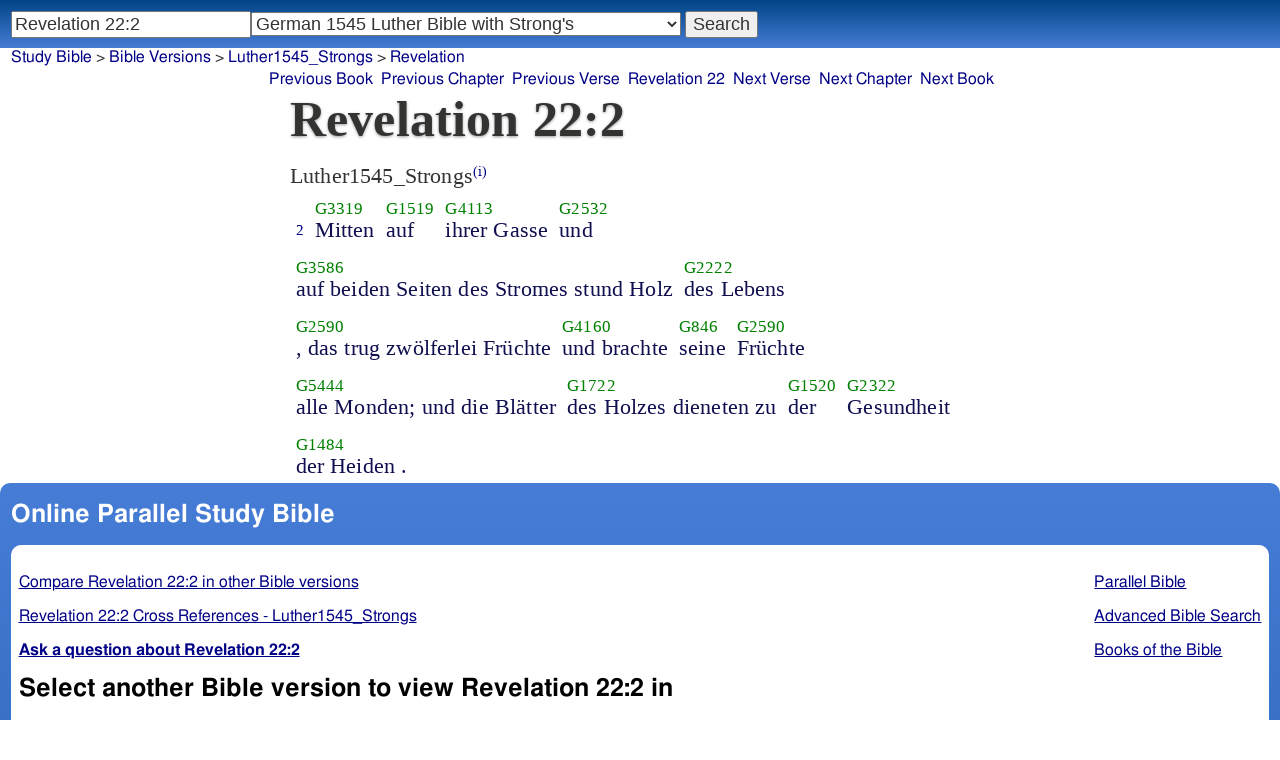

--- FILE ---
content_type: text/html; charset=utf-8
request_url: https://studybible.info/Luther1545_Strongs/Revelation%2022:2
body_size: 8515
content:
<!DOCTYPE html><html lang="de"><head><meta http-equiv="Content-Type" content="text/html; charset=UTF-8" /><title>Revelation 22:2 Mitten auf ihrer Gasse und auf beiden Seiten des Stromes stund Holz des Lebens , das trug zwölferlei Früchte und brachte seine Früchte alle Monden; und die Blätter des Holzes dieneten zu der Gesundheit der Heiden .</title><meta name="Description" content="Mitten auf ihrer Gasse und auf beiden Seiten des Stromes stund Holz des Lebens , das trug zwölferlei Früchte und brachte seine Früchte alle Monden; und die Blätter des Holzes dieneten zu der Gesundheit der Heiden . Luther1545_Strongs Revelation 22:2" /><link rel="canonical" href="//studybible.info/Luther1545/Revelation%2022:2" /><link rel="stylesheet" type="text/css" href="/style.css" /><meta name="viewport" content="width=device-width,initial-scale=1" /><style type="text/css">.passage {clear:both;}</style><meta name="application-name" content="Study Bible"/><meta name="msapplication-TileColor" content="#004487" /><meta name="msapplication-TileImage" content="bcb65afa-dcde-4490-9eec-83e5df3ae944.png" /><!-- Google tag (gtag.js) -->
<script async src="https://www.googletagmanager.com/gtag/js?id=G-0SR9GHF6RE"></script>
<script>
  window.dataLayer = window.dataLayer || [];
  function gtag(){dataLayer.push(arguments);}
  gtag('js', new Date());

  gtag('config', 'G-0SR9GHF6RE');
</script>
</head><body><div id="box_container">
<div id="nav_box"><nav><div id="unified_form" class="navigation_form">
    <form method="post" action="">
      <input style="passage_input" name="query" size="22" type="search" value="Revelation 22:2" placeholder="Scripture Reference or Keyword" title="Enter a word or a scripture reference" /><select class="version_select_list" title="Bible versions" name="version[]"><optgroup label="Popular Versions"><option value="AKJV">American King James Version</option><option value="ASV">American Standard Version</option><option value="BSB">Berean Standard Bible</option><option value="ERV">English Revised Version</option><option value="KJV">King James Version</option><option value="LEB">Lexham English Bible</option><option value="MSB">Majority Standard Bible</option><option value="WEB">World English Bible</option><option value="YLT">Young's Literal Translation</option></optgroup><optgroup label="Literal Translations"><option value="ACV">A Conservative Version</option><option value="BLB">Berean Literal Bible</option><option value="CLV">Concordant Literal Version</option><option value="Diaglott">Emphatic Diaglott New Testament</option><option value="Godbey">Godbey New Testament</option><option value="LITV">Green's Literal Translation</option><option value="Darby">John Nelson Darby Translation</option><option value="JuliaSmith">Julia Smith Translation</option><option value="MLV">Modern Literal Version</option><option value="Rotherham">Rotherham's Emphasized Bible</option><option value="YLT">Young's Literal Translation</option><option value="ECB">exeGeses Companion Bible</option></optgroup><optgroup label="Interlinears"><option value="ACVI">A Conservative Version Interlinear</option><option value="BIB">Berean Interlinear Bible</option><option value="IGNT">Interlinear Greek New Testament</option><option value="IHOT">Interlinear Hebrew Old Testament</option></optgroup><optgroup label="Easy to Read"><option value="AUV">An Understandable Version</option><option value="BBE">Bible in Basic English</option><option value="ISV">International Standard Version</option><option value="JMNT">Jonathan Mitchell New Testament</option><option value="NSB">New Simplified Bible</option><option value="VIN">Venerably Illuminating Narrative</option><option value="WNT">Weymouth New Testament</option></optgroup><optgroup label="Modernized KJV"><option value="AKJV">American King James Version</option><option value="KJ2000">King James 2000</option><option value="KJC">King James Clarified</option><option value="MKJV">Modern King James Version</option><option value="MSTC">Modern Spelling Tyndale-Coverdale</option><option value="RKJNT">Revised King James New Testament</option><option value="TKJU">Timeless King James Update</option><option value="UKJV">Updated King James Version</option></optgroup><optgroup label="Early Modern English"><option value="Bishops">Bishops Bible</option><option value="DouayRheims">Catholic Douay-Rheims Bible</option><option value="Coverdale">Coverdale's Translation</option><option value="Geneva">Geneva Bible</option><option value="Great">Great Bible</option><option value="Wycliffe">John Wycliffe's Translation</option><option value="Matthew">Matthew Bible</option><option value="WestSaxon1175">West Saxon Gospels, c. 1175</option><option value="WestSaxon990">West Saxon Gospels, c. 990</option><option value="Tyndale">William Tyndale's Translation</option></optgroup><optgroup label="Strong's Numbers"><option value="AKJV_Strongs">American King James Version with Strong's</option><option value="ASV_Strongs">American Standard Version with Strong's</option><option value="ABP_Strongs">Apostolic Bible Polyglot English</option><option value="CKJV_Strongs">Crossword Project KJV with Strong's</option><option value="KJV_Strongs">KJV with Strong's numbers</option><option value="Webster_Strongs">Webster's KJV revision with Strong's</option><option value="WEB_Strongs">World English Bible with Strong's</option><option value="new">a new revision of Webster's translation</option></optgroup><optgroup label="Septuagint"><option value="Brenton">Brenton English Septuagint Translation</option><option value="Brenton_Greek">Brenton Greek Septuagint</option><option value="Thomson">Charles Thomson Translation</option><option value="CAB">Complete Apostle's Bible</option><option value="LXX2012">LXX2012: Septuagint in American English</option><option value="Ottley">R.R. Ottley translation of Isaiah from the LXX</option></optgroup><optgroup label="Greek"><option value="ACVI">A Conservative Version Interlinear</option><option value="ABP_GRK">Apostolic Bible Polyglot Greek</option><option value="BGB">Berean Greek Bible</option><option value="BIB">Berean Interlinear Bible</option><option value="Brenton_Greek">Brenton Greek Septuagint</option><option value="IGNT">Interlinear Greek New Testament</option><option value="Nestle">Nestle Greek New Testament</option><option value="RP">Robinson-Pierpont Byzantine Greek New Testament</option><option value="SBLGNT">SBL Greek New Testament</option><option value="TR">Scrivener's Textus Receptus</option><option value="LXX_WH">Septuagint OT and Westcott-Hort NT</option><option value="Stephanus">Stephanus Greek New Testament 1550</option><option value="Tischendorf">Tischendorf Greek New Testament</option><option value="Tregelles">Tregelles Greek New Testament</option><option value="f35">f35 group of Byzantine manuscripts</option></optgroup><optgroup label="Hebrew"><option value="HOT">Hebrew Old Testament</option><option value="IHOT">Interlinear Hebrew Old Testament</option></optgroup><optgroup label="Latin"><option value="Clementine_Vulgate">Clementine Vulgate</option><option value="Vulgate">Latin Vulgate</option></optgroup><optgroup label="Syriac"><option value="Etheridge">Etheridge's Peschito Syriac NT</option><option value="Lamsa">Lamsa's Aramaic Peshitta NT</option><option value="Murdock">Murdock's Syriac Peshitta NT</option><option value="Peshitta">Syriac Peshitta</option></optgroup><optgroup label="Deutsch"><option value="Luther1545">German 1545 Luther Bible</option><option value="Luther1545_Strongs" selected="selected">German 1545 Luther Bible with Strong's</option><option value="ELB1871">German 1871 Elberfelder Bible</option><option value="ELB1871_Strongs">German 1871 Elberfelder Bible with Strong's</option><option value="ELB1905">German 1905 Elberfelder Bible</option><option value="ELB1905_Strongs">German 1905 Elberfelder Bible with Strong's</option><option value="Luther1912">German 1912 Luther Bible</option><option value="Luther1912_Strongs">German 1912 Luther Bible with Strong's</option></optgroup><optgroup label="Nederlands"><option value="DSV">Dutch Statenvertaling</option><option value="DSV_Strongs">Dutch Statenvertaling with Strong's</option></optgroup><optgroup label="Français"><option value="DarbyFR">French Darby Bible</option><option value="Martin">French Martin Bible</option><option value="Segond">French Traduction de Louis Segond</option><option value="Segond_Strongs">French Traduction de Louis Segond avec Strong's</option><option value="Giguet">Traduction française de la Septante par Giguet</option></optgroup><optgroup label="Español"><option value="JBS">Spanish Jubilee Bible</option><option value="SE">Spanish Las Sagradas Escrituras</option><option value="ReinaValera">Spanish Reina-Valera</option></optgroup><optgroup label="汉语"><option value="CUVS">Chinese Union Version Simplified</option><option value="CUVS_Strongs">Chinese Union Version Simplified with Strong's</option><option value="CUV">Chinese Union Version Traditional</option><option value="CUV_Strongs">Chinese Union Version Traditional with Strong's</option></optgroup><optgroup label="Other English Versions"><option value="ABU">American Bible Union New Testament</option><option value="Anderson">Anderson New Testament</option><option value="Thomson">Charles Thomson Translation</option><option value="Common">Common Edition New Testament</option><option value="CAB">Complete Apostle's Bible</option><option value="Mace">Daniel Mace New Testament</option><option value="EJ2000">English Jubilee 2000</option><option value="Goodspeed">Goodspeed New Testament</option><option value="JPS_ASV_Byz">JPS OT with ASV Byzantine NT</option><option value="Moffatt">James Moffatt New Testament</option><option value="Wesley">John Wesley New Testament</option><option value="KJV_Cambridge">KJV Pure Cambridge Edition</option><option value="Leeser">Leeser Old Testament</option><option value="Living_Oracles">Living Oracles New Testament</option><option value="MNT">Montgomery New Testament</option><option value="NHEB">New Heart English Bible</option><option value="Webster">Noah Webster's KJV revision</option><option value="Noyes">Noyes New Testament</option><option value="RYLT">Revised Young's Literal Translation New Testament</option><option value="Riverside">Riverside New Testament</option><option value="Sawyer">Sawyer New Testament</option><option value="Haweis">Thomas Haweis New Testament</option><option value="Twentieth_Century">Twentieth Century New Testament</option><option value="WPNT">Wilbur Pickering New Testament</option><option value="Whiston">William Whiston New Testament</option><option value="Williams">Williams New Testament</option><option value="Worrell">Worrell New Testament</option><option value="Worsley">Worsley New Testament</option></optgroup><optgroup label="Other Languages"><option value="Albanian">Albanian Bible</option><option value="Amharic">Amharic New Testament</option><option value="Basque">Basque Navarro-Labourdin NT</option><option value="Breton">Breton</option><option value="Croatian">Croatian Bible</option><option value="BKR">Czech Bible Kralicka</option><option value="Danish">Dansk Bibel</option><option value="ArmenianEastern">Eastern Armenian Bible</option><option value="Esperanto">Esperanto Londona Biblio</option><option value="Estonian">Estonian Bible</option><option value="Finnish">Finnish Biblia 1776</option><option value="FinnishPR">Finnish Pyhä Raamattu</option><option value="Georgian">Georgian</option><option value="Haitian">Haitian Creole Bible</option><option value="Hungarian">Hungarian Vizsoly (Karoli) Biblia</option><option value="Indonesian">Indonesian Bahasa Seharihari</option><option value="Italian">Italian Giovanni Diodati Bibbia 1649</option><option value="ItalianRiveduta">Italian Riveduta Bibbia 1927</option><option value="Japanese">Japanese Bungo-yaku/Taisho-kaiyaku</option><option value="Kabyle">Kabyle NT</option><option value="Korean">Korean Bible</option><option value="Latvian">Latvian NT</option><option value="Lithuanian">Lithuanian Bible</option><option value="ManxGaelic">Manx Gaelic</option><option value="Norwegian">Norwegian Det Norsk Bibelselskap</option><option value="PBG">Polska Biblia Gdańska (1881)</option><option value="Portuguese">Portuguese Almeida Atualizada</option><option value="Romanian">Romanian Cornilescu</option><option value="RST">Russian Synodal Translation</option><option value="Arabic">Smith and van Dyck's Arabic Bible</option><option value="Ukrainian">Ukrainian Bible</option><option value="UkrainianNT">Ukrainian NT</option><option value="Bulgarian">Veren's Contemporary Bulgarian Bible</option><option value="Armenian">Western Armenian New Testament</option></optgroup></select>
      <input type="submit" value="Search"/>
    <input name="type" type="text" value="unified" style="display:none;" />
    </form>
</div></nav></div>
<div id="breadcrumb_box"><nav><div class="site_breadcrumb"><a href="/">Study Bible</a> &gt; <a href="/version/">Bible Versions</a> &gt; <a href="/Luther1545_Strongs">Luther1545_Strongs</a> &gt; <a href="/Luther1545_Strongs/Revelation">Revelation</a></div><div class="next_prev len13"><ul><li><a class="prev_book" href="/Luther1545_Strongs/Jude" title="Jude">Previous Book</a></li><li><a class="prev_chapter" href="/Luther1545_Strongs/Revelation%2021" title="Revelation 21">Previous Chapter</a></li><li><a class="prev_verse" href="/Luther1545_Strongs/Revelation%2022:1" title="Revelation 22:1">Previous Verse</a></li><li><a class="current_chapter" href="/Luther1545_Strongs/Revelation%2022" title="Revelation 22">Revelation 22</a></li><li><a class="next_verse" href="/Luther1545_Strongs/Revelation%2022:3" title="Revelation 22:3">Next Verse</a></li><li><a class="next_chapter" href="/Luther1545_Strongs/Genesis%201" title="Genesis 1">Next Chapter</a></li><li><a class="next_book" href="/Luther1545_Strongs/Genesis" title="Genesis">Next Book</a></li></ul></div></nav></div><div id="main_box"><div class="maintext"><header><h1>Revelation 22:2</h1></header><section><div class="parallel_passages_container"><div class="parallel_passages"><article><div class="passage row Luther1545_Strongs">Luther1545_Strongs<sup><a class="version_info" href="/version/Luther1545_Strongs" title="German 1545 Luther Bible with Strong's">(i)</a></sup>

<div>
<span class="unit">
<span class="strongs">&nbsp;</span>
<span class="ref english"><a href="/Luther1545_Strongs/Revelation%2022:2">2</a></span>
</span>
<span class="unit">
<span class="strongs"><a class="strongs" href="/strongs/G3319" title="G3319">G3319</a></span>
<span class="english"> Mitten</span>
</span>
<span class="unit">
<span class="strongs"><a class="strongs" href="/strongs/G1519" title="G1519">G1519</a></span>
<span class="english">auf</span>
</span>
<span class="unit">
<span class="strongs"><a class="strongs" href="/strongs/G4113" title="G4113">G4113</a></span>
<span class="english">ihrer Gasse</span>
</span>
<span class="unit">
<span class="strongs"><a class="strongs" href="/strongs/G2532" title="G2532">G2532</a></span>
<span class="english">und</span>
</span>
<span class="unit">
<span class="strongs"><a class="strongs" href="/strongs/G3586" title="G3586">G3586</a></span>
<span class="english">auf beiden Seiten des Stromes stund Holz</span>
</span>
<span class="unit">
<span class="strongs"><a class="strongs" href="/strongs/G2222" title="G2222">G2222</a></span>
<span class="english">des Lebens</span>
</span>
<span class="unit">
<span class="strongs"><a class="strongs" href="/strongs/G2590" title="G2590">G2590</a></span>
<span class="english">, das trug zwölferlei Früchte</span>
</span>
<span class="unit">
<span class="strongs"><a class="strongs" href="/strongs/G4160" title="G4160">G4160</a></span>
<span class="english">und brachte</span>
</span>
<span class="unit">
<span class="strongs"><a class="strongs" href="/strongs/G846" title="G846">G846</a></span>
<span class="english">seine</span>
</span>
<span class="unit">
<span class="strongs"><a class="strongs" href="/strongs/G2590" title="G2590">G2590</a></span>
<span class="english">Früchte</span>
</span>
<span class="unit">
<span class="strongs"><a class="strongs" href="/strongs/G5444" title="G5444">G5444</a></span>
<span class="english">alle Monden; und die Blätter</span>
</span>
<span class="unit">
<span class="strongs"><a class="strongs" href="/strongs/G1722" title="G1722">G1722</a></span>
<span class="english">des Holzes dieneten zu</span>
</span>
<span class="unit">
<span class="strongs"><a class="strongs" href="/strongs/G1520" title="G1520">G1520</a></span>
<span class="english">der</span>
</span>
<span class="unit">
<span class="strongs"><a class="strongs" href="/strongs/G2322" title="G2322">G2322</a></span>
<span class="english">Gesundheit</span>
</span>
<span class="unit">
<span class="strongs"><a class="strongs" href="/strongs/G1484" title="G1484">G1484</a></span>
<span class="english">der Heiden .</span>
</span>
</div></div></article></div></div></section></div><div style="display:block;float:left;clear:left;" class="social_icons"><script type="text/javascript" src="//s7.addthis.com/js/300/addthis_widget.js#pubid=ra-4f42d3473442b89e" async="async"></script>
<div class="addthis_sharing_toolbox"></div></div></div><div id="study_box"><nav><div class="bfooter"><h2>Online Parallel Study Bible</h2><div class="footer_text"><div style="clear:both;padding-top:.25em;"><div style="display:block;float:right;margin-left:1em;"><p><a href="/parallel-bible">Parallel Bible</a></p><p><a href="/bible-search">Advanced Bible Search</a></p><p><a href="/browse/" style="">Books of the Bible</a></p></div><p><a href="/compare/Revelation%2022:2" title="Revelation 22:2 Online Parallel Study Bible">Compare Revelation 22:2 in other Bible versions</a></p><p><a href="/cross-references/Luther1545_Strongs/Revelation%2022:2">Revelation 22:2 Cross References - Luther1545_Strongs</a></p><p><a href="http://ask.studybible.info/"><b>Ask a question about Revelation 22:2</b></a></p></div><h2>Select another Bible version to view Revelation 22:2 in</h2><div style="background-color:white;font-size:95%;"><div class="versions_list"><h3>Popular Versions</h3><ul><li><a href="/KJV/Revelation%2022:2" title="King James Version">KJV</a></li><li><a href="/YLT/Revelation%2022:2" title="Young's Literal Translation">YLT</a></li><li><a href="/ERV/Revelation%2022:2" title="English Revised Version">ERV</a></li><li><a href="/ASV/Revelation%2022:2" title="American Standard Version">ASV</a></li><li><a href="/WEB/Revelation%2022:2" title="World English Bible">WEB</a></li><li><a href="/AKJV/Revelation%2022:2" title="American King James Version">AKJV</a></li><li><a href="/LEB/Revelation%2022:2" title="Lexham English Bible">LEB</a></li><li><a href="/BSB/Revelation%2022:2" title="Berean Standard Bible">BSB</a></li><li><a href="/MSB/Revelation%2022:2" title="Majority Standard Bible">MSB</a></li></ul></div><div class="versions_list"><h3>Literal Translations</h3><ul><li><a href="/Diaglott/Revelation%2022:2" title="Emphatic Diaglott New Testament">Diaglott</a></li><li><a href="/YLT/Revelation%2022:2" title="Young's Literal Translation">YLT</a></li><li><a href="/JuliaSmith/Revelation%2022:2" title="Julia Smith Translation">JuliaSmith</a></li><li><a href="/Darby/Revelation%2022:2" title="John Nelson Darby Translation">Darby</a></li><li><a href="/Rotherham/Revelation%2022:2" title="Rotherham's Emphasized Bible">Rotherham</a></li><li><a href="/Godbey/Revelation%2022:2" title="Godbey New Testament">Godbey</a></li><li><a href="/CLV/Revelation%2022:2" title="Concordant Literal Version">Concordant</a></li><li><a href="/LITV/Revelation%2022:2" title="Green's Literal Translation">LITV</a></li><li><a href="/ECB/Revelation%2022:2" title="exeGeses Companion Bible">ECB</a></li><li><a href="/ACV/Revelation%2022:2" title="A Conservative Version">ACV</a></li><li><a href="/BLB/Revelation%2022:2" title="Berean Literal Bible">BLB</a></li><li><a href="/MLV/Revelation%2022:2" title="Modern Literal Version">MLV</a></li></ul></div><div class="versions_list"><h3>Interlinears</h3><ul><li><a href="/interlinear/Revelation%2022:2" title="Apostolic Bible Polyglot Greek-English Interlinear">Apostolic Bible Polyglot</a></li><li><a href="/IGNT/Revelation%2022:2" title="Interlinear Greek New Testament">IGNT</a></li><li><a href="/ACVI/Revelation%2022:2" title="A Conservative Version Interlinear">ACVI</a></li><li><a href="/BIB/Revelation%2022:2" title="Berean Interlinear Bible">BIB</a></li></ul></div><div class="versions_list"><h3>Easy to Read</h3><ul><li><a href="/WNT/Revelation%2022:2" title="Weymouth New Testament">Weymouth</a></li><li><a href="/BBE/Revelation%2022:2" title="Bible in Basic English">BBE</a></li><li><a href="/AUV/Revelation%2022:2" title="An Understandable Version">AUV</a></li><li><a href="/JMNT/Revelation%2022:2" title="Jonathan Mitchell New Testament">JMNT</a></li><li><a href="/NSB/Revelation%2022:2" title="New Simplified Bible">NSB</a></li><li><a href="/ISV/Revelation%2022:2" title="International Standard Version">ISV</a></li><li><a href="/VIN/Revelation%2022:2" title="Venerably Illuminating Narrative">VIN</a></li></ul></div><div class="versions_list"><h3>Modernized KJV</h3><ul><li><a href="/MSTC/Revelation%2022:2" title="Modern Spelling Tyndale-Coverdale">MSTC</a></li><li><a href="/MKJV/Revelation%2022:2" title="Modern King James Version">MKJV</a></li><li><a href="/AKJV/Revelation%2022:2" title="American King James Version">AKJV</a></li><li><a href="/KJC/Revelation%2022:2" title="King James Clarified">KJC</a></li><li><a href="/KJ2000/Revelation%2022:2" title="King James 2000">KJ2000</a></li><li><a href="/UKJV/Revelation%2022:2" title="Updated King James Version">UKJV</a></li><li><a href="/RKJNT/Revelation%2022:2" title="Revised King James New Testament">RKJNT</a></li><li><a href="/TKJU/Revelation%2022:2" title="Timeless King James Update">TKJU</a></li></ul></div><div class="versions_list"><h3>Early Modern English</h3><ul><li><a href="/Wycliffe/Revelation%2022:2" title="John Wycliffe's Translation">Wycliffe</a></li><li><a href="/Tyndale/Revelation%2022:2" title="William Tyndale's Translation">Tyndale</a></li><li><a href="/Coverdale/Revelation%2022:2" title="Coverdale's Translation">Coverdale</a></li><li><a href="/Matthew/Revelation%2022:2" title="Matthew Bible">Matthew</a></li><li><a href="/Great/Revelation%2022:2" title="Great Bible">Great</a></li><li><a href="/Geneva/Revelation%2022:2" title="Geneva Bible">Geneva</a></li><li><a href="/Bishops/Revelation%2022:2" title="Bishops Bible">Bishops</a></li><li><a href="/DouayRheims/Revelation%2022:2" title="Catholic Douay-Rheims Bible">DouayRheims</a></li></ul></div><div class="versions_list"><h3>Strong's Numbers</h3><ul><li><a href="/ABP_Strongs/Revelation%2022:2" title="Apostolic Bible Polyglot English">ABP_Strongs</a></li><li><a href="/new/Revelation%2022:2" title="a new revision of Webster's translation">new</a></li><li><a href="/KJV_Strongs/Revelation%2022:2" title="KJV with Strong's numbers">KJV_Strongs</a></li><li><a href="/Webster_Strongs/Revelation%2022:2" title="Webster's KJV revision with Strong's">Webster_Strongs</a></li><li><a href="/ASV_Strongs/Revelation%2022:2" title="American Standard Version with Strong's">ASV_Strongs</a></li><li><a href="/WEB_Strongs/Revelation%2022:2" title="World English Bible with Strong's">WEB_Strongs</a></li><li><a href="/AKJV_Strongs/Revelation%2022:2" title="American King James Version with Strong's">AKJV_Strongs</a></li><li><a href="/CKJV_Strongs/Revelation%2022:2" title="Crossword Project KJV with Strong's">CKJV_Strongs</a></li></ul></div><div class="versions_list"><h3>Greek</h3><ul><li><a href="/ABP_GRK/Revelation%2022:2" title="Apostolic Bible Polyglot Greek">ABP_GRK</a></li><li><a href="/Stephanus/Revelation%2022:2" title="Stephanus Greek New Testament 1550">Stephanus</a></li><li><a href="/LXX_WH/Revelation%2022:2" title="Septuagint OT and Westcott-Hort NT">LXX_WH</a></li><li><a href="/Tischendorf/Revelation%2022:2" title="Tischendorf Greek New Testament">Tischendorf</a></li><li><a href="/Tregelles/Revelation%2022:2" title="Tregelles Greek New Testament">Tregelles</a></li><li><a href="/TR/Revelation%2022:2" title="Scrivener's Textus Receptus">TR</a></li><li><a href="/Nestle/Revelation%2022:2" title="Nestle Greek New Testament">Nestle</a></li><li><a href="/RP/Revelation%2022:2" title="Robinson-Pierpont Byzantine Greek New Testament">RP</a></li><li><a href="/SBLGNT/Revelation%2022:2" title="SBL Greek New Testament">SBLGNT</a></li><li><a href="/f35/Revelation%2022:2" title="f35 group of Byzantine manuscripts">f35</a></li><li><a href="/IGNT/Revelation%2022:2" title="Interlinear Greek New Testament">IGNT</a></li><li><a href="/ACVI/Revelation%2022:2" title="A Conservative Version Interlinear">ACVI</a></li><li><a href="/BGB/Revelation%2022:2" title="Berean Greek Bible">BGB</a></li><li><a href="/BIB/Revelation%2022:2" title="Berean Interlinear Bible">BIB</a></li></ul></div><div class="versions_list"><h3>Latin</h3><ul><li><a href="/Vulgate/Revelation%2022:2" title="Latin Vulgate">Vulgate</a></li><li><a href="/Clementine_Vulgate/Revelation%2022:2" title="Clementine Vulgate">Clemetine Vulgate</a></li></ul></div><div class="versions_list"><h3>Syriac</h3><ul><li><a href="/Etheridge/Revelation%2022:2" title="Etheridge's Peschito Syriac NT">Etheridge</a></li><li><a href="/Murdock/Revelation%2022:2" title="Murdock's Syriac Peshitta NT">Murdock</a></li><li><a href="/Lamsa/Revelation%2022:2" title="Lamsa's Aramaic Peshitta NT">Lamsa</a></li><li><a href="/Peshitta/Revelation%2022:2" title="Syriac Peshitta">Peshitta</a></li></ul></div><div class="versions_list"><h3>Deutsch</h3><ul><li><a href="/Luther1545/Revelation%2022:2" title="German 1545 Luther Bible">Luther1545</a></li><li><a href="/Luther1545_Strongs/Revelation%2022:2" title="German 1545 Luther Bible with Strong's">Luther1545_Strongs</a></li><li><a href="/Luther1912/Revelation%2022:2" title="German 1912 Luther Bible">Luther1912</a></li><li><a href="/Luther1912_Strongs/Revelation%2022:2" title="German 1912 Luther Bible with Strong's">Luther1912_Strongs</a></li><li><a href="/ELB1871/Revelation%2022:2" title="German 1871 Elberfelder Bible">ELB1871</a></li><li><a href="/ELB1871_Strongs/Revelation%2022:2" title="German 1871 Elberfelder Bible with Strong's">ELB1871_Strongs</a></li><li><a href="/ELB1905/Revelation%2022:2" title="German 1905 Elberfelder Bible">ELB1905</a></li><li><a href="/ELB1905_Strongs/Revelation%2022:2" title="German 1905 Elberfelder Bible with Strong's">ELB1905_Strongs</a></li></ul></div><div class="versions_list"><h3>Nederlands</h3><ul><li><a href="/DSV/Revelation%2022:2" title="Dutch Statenvertaling">DSV</a></li><li><a href="/DSV_Strongs/Revelation%2022:2" title="Dutch Statenvertaling with Strong's">DSV_Strongs</a></li></ul></div><div class="versions_list"><h3>Français</h3><ul><li><a href="/DarbyFR/Revelation%2022:2" title="French Darby Bible">DarbyFR</a></li><li><a href="/Martin/Revelation%2022:2" title="French Martin Bible">Martin</a></li><li><a href="/Segond/Revelation%2022:2" title="French Traduction de Louis Segond">Segond</a></li><li><a href="/Segond_Strongs/Revelation%2022:2" title="French Traduction de Louis Segond avec Strong's">Segond_Strongs</a></li></ul></div><div class="versions_list"><h3>Español</h3><ul><li><a href="/SE/Revelation%2022:2" title="Spanish Las Sagradas Escrituras">Sagradas Escrituras</a></li><li><a href="/ReinaValera/Revelation%2022:2" title="Spanish Reina-Valera">ReinaValera</a></li><li><a href="/JBS/Revelation%2022:2" title="Spanish Jubilee Bible">JBS</a></li></ul></div><div class="versions_list"><h3>汉语</h3><ul><li><a href="/CUV/Revelation%2022:2" title="Chinese Union Version Traditional">CUV</a></li><li><a href="/CUV_Strongs/Revelation%2022:2" title="Chinese Union Version Traditional with Strong's">CUV_Strongs</a></li><li><a href="/CUVS/Revelation%2022:2" title="Chinese Union Version Simplified">CUVS</a></li><li><a href="/CUVS_Strongs/Revelation%2022:2" title="Chinese Union Version Simplified with Strong's">CUVS_Strongs</a></li></ul></div><div class="versions_list"><h3>Other English Versions</h3><ul><li><a href="/KJV_Cambridge/Revelation%2022:2" title="KJV Pure Cambridge Edition">KJV_Cambridge</a></li><li><a href="/Mace/Revelation%2022:2" title="Daniel Mace New Testament">Mace</a></li><li><a href="/Whiston/Revelation%2022:2" title="William Whiston New Testament">Whiston</a></li><li><a href="/Wesley/Revelation%2022:2" title="John Wesley New Testament">Wesley</a></li><li><a href="/Worsley/Revelation%2022:2" title="Worsley New Testament">Worsley</a></li><li><a href="/Haweis/Revelation%2022:2" title="Thomas Haweis New Testament">Haweis</a></li><li><a href="/Thomson/Revelation%2022:2" title="Charles Thomson Translation">Thomson</a></li><li><a href="/Webster/Revelation%2022:2" title="Noah Webster's KJV revision">Webster</a></li><li><a href="/Living_Oracles/Revelation%2022:2" title="Living Oracles New Testament">Living_Oracles</a></li><li><a href="/Sawyer/Revelation%2022:2" title="Sawyer New Testament">Sawyer</a></li><li><a href="/ABU/Revelation%2022:2" title="American Bible Union New Testament">ABU</a></li><li><a href="/Anderson/Revelation%2022:2" title="Anderson New Testament">Anderson</a></li><li><a href="/Noyes/Revelation%2022:2" title="Noyes New Testament">Noyes</a></li><li><a href="/JPS_ASV_Byz/Revelation%2022:2" title="JPS OT with ASV Byzantine NT">JPS_ASV_Byz</a></li><li><a href="/Twentieth_Century/Revelation%2022:2" title="Twentieth Century New Testament">Twentieth_Century</a></li><li><a href="/Worrell/Revelation%2022:2" title="Worrell New Testament">Worrell</a></li><li><a href="/Moffatt/Revelation%2022:2" title="James Moffatt New Testament">Moffatt</a></li><li><a href="/Goodspeed/Revelation%2022:2" title="Goodspeed New Testament">Goodspeed</a></li><li><a href="/Riverside/Revelation%2022:2" title="Riverside New Testament">Riverside</a></li><li><a href="/MNT/Revelation%2022:2" title="Montgomery New Testament">Montgomery</a></li><li><a href="/Williams/Revelation%2022:2" title="Williams New Testament">Williams</a></li><li><a href="/Common/Revelation%2022:2" title="Common Edition New Testament">Common</a></li><li><a href="/NHEB/Revelation%2022:2" title="New Heart English Bible">NHEB</a></li><li><a href="/RYLT/Revelation%2022:2" title="Revised Young's Literal Translation New Testament">RYLT</a></li><li><a href="/EJ2000/Revelation%2022:2" title="English Jubilee 2000">EJ2000</a></li><li><a href="/CAB/Revelation%2022:2" title="Complete Apostle's Bible">CAB</a></li><li><a href="/WPNT/Revelation%2022:2" title="Wilbur Pickering New Testament">WPNT</a></li></ul></div><div class="versions_list"><h3>Other Languages</h3><ul><li><a href="/Albanian/Revelation%2022:2" title="Albanian Bible">Albanian</a></li><li><a href="/RST/Revelation%2022:2" title="Russian Synodal Translation">RST</a></li><li><a href="/Arabic/Revelation%2022:2" title="Smith and van Dyck's Arabic Bible">Arabic</a></li><li><a href="/Amharic/Revelation%2022:2" title="Amharic New Testament">Amharic</a></li><li><a href="/Armenian/Revelation%2022:2" title="Western Armenian New Testament">Armenian (Western)</a></li><li><a href="/Basque/Revelation%2022:2" title="Basque Navarro-Labourdin NT">Basque</a></li><li><a href="/Bulgarian/Revelation%2022:2" title="Veren's Contemporary Bulgarian Bible">Bulgarian</a></li><li><a href="/Croatian/Revelation%2022:2" title="Croatian Bible">Croatian</a></li><li><a href="/BKR/Revelation%2022:2" title="Czech Bible Kralicka">BKR</a></li><li><a href="/Danish/Revelation%2022:2" title="Dansk Bibel">Danish</a></li><li><a href="/Esperanto/Revelation%2022:2" title="Esperanto Londona Biblio">Esperanto</a></li><li><a href="/Estonian/Revelation%2022:2" title="Estonian Bible">Estonian</a></li><li><a href="/Finnish/Revelation%2022:2" title="Finnish Biblia 1776">Finnish</a></li><li><a href="/FinnishPR/Revelation%2022:2" title="Finnish Pyhä Raamattu">FinnishPR</a></li><li><a href="/Haitian/Revelation%2022:2" title="Haitian Creole Bible">Haitian</a></li><li><a href="/Hungarian/Revelation%2022:2" title="Hungarian Vizsoly (Karoli) Biblia">Hungarian</a></li><li><a href="/Indonesian/Revelation%2022:2" title="Indonesian Bahasa Seharihari">Indonesian</a></li><li><a href="/Italian/Revelation%2022:2" title="Italian Giovanni Diodati Bibbia 1649">Italian</a></li><li><a href="/ItalianRiveduta/Revelation%2022:2" title="Italian Riveduta Bibbia 1927">Italian Riveduta</a></li><li><a href="/Japanese/Revelation%2022:2" title="Japanese Bungo-yaku/Taisho-kaiyaku">Japanese</a></li><li><a href="/Kabyle/Revelation%2022:2" title="Kabyle NT">Kabyle</a></li><li><a href="/Korean/Revelation%2022:2" title="Korean Bible">Korean</a></li><li><a href="/Latvian/Revelation%2022:2" title="Latvian NT">Latvian</a></li><li><a href="/Lithuanian/Revelation%2022:2" title="Lithuanian Bible">Lithuanian</a></li><li><a href="/PBG/Revelation%2022:2" title="Polska Biblia Gdańska (1881)">PBG</a></li><li><a href="/Portuguese/Revelation%2022:2" title="Portuguese Almeida Atualizada">Portuguese</a></li><li><a href="/Norwegian/Revelation%2022:2" title="Norwegian Det Norsk Bibelselskap">Norwegian</a></li><li><a href="/Romanian/Revelation%2022:2" title="Romanian Cornilescu">Romanian</a></li><li><a href="/Ukrainian/Revelation%2022:2" title="Ukrainian Bible">Ukrainian</a></li><li><a href="/UkrainianNT/Revelation%2022:2" title="Ukrainian NT">UkrainianNT</a></li></ul></div></div><p style="clear:both;">&nbsp;</p></div><h3 class="tsk">Treasury of Scripture Knowledge</h3><div class="footer_text">
<br /> the midst.
<br /> <a class="reference" href="/Luther1545_Strongs/Revelation%2022:1" title="Revelation 22:1 Luther1545_Strongs">Revelation 22:1</a>; <a class="reference" href="/Luther1545_Strongs/Revelation%2021:21" title="Revelation 21:21 Luther1545_Strongs">Revelation 21:21</a>; <a class="reference" href="/Luther1545_Strongs/Ezekiel%2047:1" title="Ezekiel 47:1 Luther1545_Strongs">Ezekiel 47:1</a>; <a class="reference" href="/Luther1545_Strongs/Ezekiel%2047:12" title="Ezekiel 47:12 Luther1545_Strongs">Ezekiel 47:12</a>
<br /> the tree of life.Rather, the definite article not being in the original, "a tree of life;" for there were three trees; one in the street, and one on each side of the river. 
<br /> <a class="reference" href="/Luther1545_Strongs/Revelation%2022:14" title="Revelation 22:14 Luther1545_Strongs">Revelation 22:14</a>; <a class="reference" href="/Luther1545_Strongs/Revelation%202:7" title="Revelation 2:7 Luther1545_Strongs">Revelation 2:7</a>; <a class="reference" href="/Luther1545_Strongs/Genesis%202:9" title="Genesis 2:9 Luther1545_Strongs">Genesis 2:9</a>; <a class="reference" href="/Luther1545_Strongs/Genesis%203:22-24" title="Genesis 3:22-24 Luther1545_Strongs">Genesis 3:22-24</a>; <a class="reference" href="/Luther1545_Strongs/Proverbs%203:18" title="Proverbs 3:18 Luther1545_Strongs">Proverbs 3:18</a>
<br /> healing.
<br /> <a class="reference" href="/Luther1545_Strongs/Revelation%2021:24" title="Revelation 21:24 Luther1545_Strongs">Revelation 21:24</a>; <a class="reference" href="/Luther1545_Strongs/Psalms%20147:3" title="Psalms 147:3 Luther1545_Strongs">Psalms 147:3</a>; <a class="reference" href="/Luther1545_Strongs/Isaiah%206:10" title="Isaiah 6:10 Luther1545_Strongs">Isaiah 6:10</a>; <a class="reference" href="/Luther1545_Strongs/Isaiah%2057:18" title="Isaiah 57:18 Luther1545_Strongs">Isaiah 57:18</a>; <a class="reference" href="/Luther1545_Strongs/Isaiah%2057:19" title="Isaiah 57:19 Luther1545_Strongs">Isaiah 57:19</a>; <a class="reference" href="/Luther1545_Strongs/Jeremiah%2017:14" title="Jeremiah 17:14 Luther1545_Strongs">Jeremiah 17:14</a>; <a class="reference" href="/Luther1545_Strongs/Ezekiel%2047:8-11" title="Ezekiel 47:8-11 Luther1545_Strongs">Ezekiel 47:8-11</a>; <a class="reference" href="/Luther1545_Strongs/Hosea%2014:4" title="Hosea 14:4 Luther1545_Strongs">Hosea 14:4</a>
<br /> <a class="reference" href="/Luther1545_Strongs/Malachi%204:2" title="Malachi 4:2 Luther1545_Strongs">Malachi 4:2</a>; <a class="reference" href="/Luther1545_Strongs/Luke%204:18" title="Luke 4:18 Luther1545_Strongs">Luke 4:18</a>; <a class="reference" href="/Luther1545_Strongs/1%20Peter%202:24" title="1 Peter 2:24 Luther1545_Strongs">1 Peter 2:24</a></div></div></nav></div></div><footer><div class="toc"><ul><li><a href="/">Study Bible</a></li><li><a href="https://ask.studybible.info/">Questions and Answers</a></li><li><a href="/strongs/">Strong's Concordance and Lexicon</a></li><li><a href="/version/">Bible Versions</a></li><li><a href="/thompson-chain/" title="Thompson-Chain References">Thompson-Chain</a></li><li><a href="/berry/" title="Berry's NT Synonyms">Berry's</a></li><li><a href="/trench/" title="Trench's NT Synonyms">Trench's</a></li><li><a href="/vines/" title="Vine's Expository Dictionary of NT Words">Vine's</a></li><li><a href="/interlinear/">Apostolic Bible</a></li></ul></div></footer></body></html>